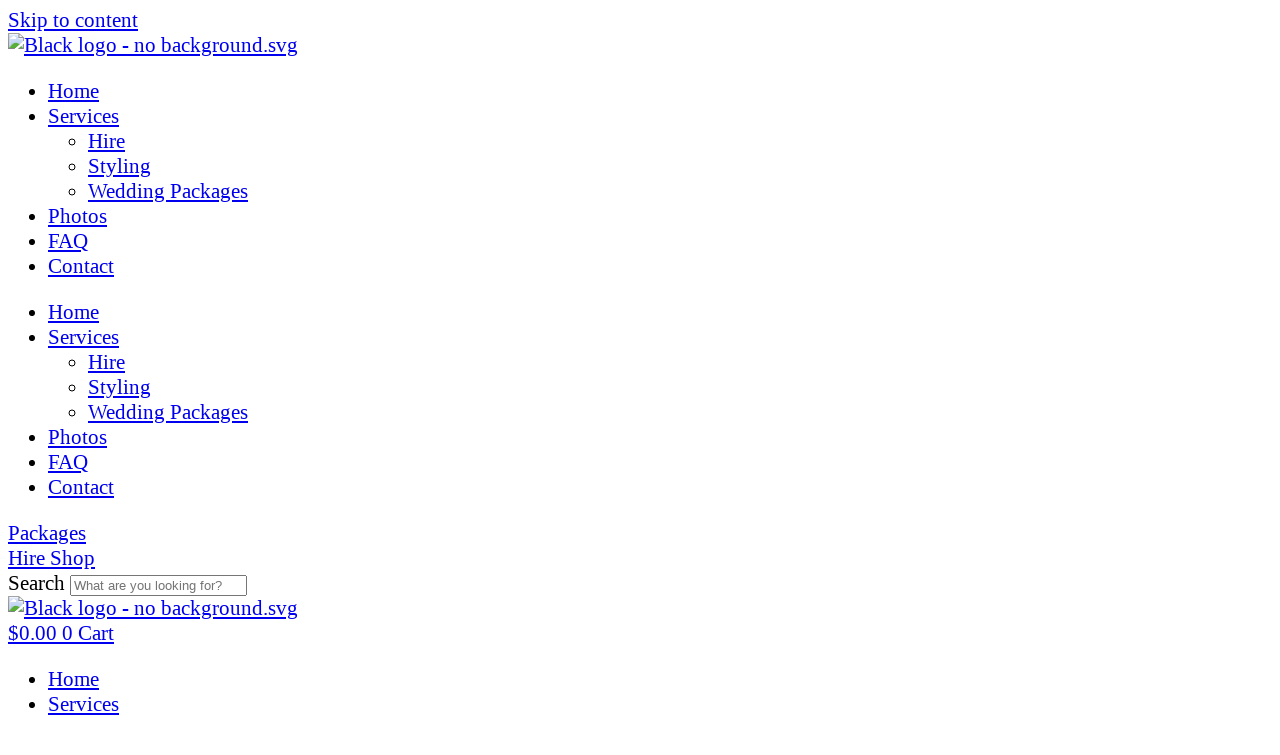

--- FILE ---
content_type: text/html; charset=UTF-8
request_url: https://vintagepeacock.com.au/product/terracotta-vase-large/
body_size: 18120
content:
<!doctype html><html lang="en-US" prefix="og: https://ogp.me/ns#"><head><script data-no-optimize="1">var litespeed_docref=sessionStorage.getItem("litespeed_docref");litespeed_docref&&(Object.defineProperty(document,"referrer",{get:function(){return litespeed_docref}}),sessionStorage.removeItem("litespeed_docref"));</script> <meta charset="UTF-8"><meta name="viewport" content="width=device-width, initial-scale=1"><link rel="profile" href="https://gmpg.org/xfn/11"><title>Terracotta Vase (Large) - Vintage Peacock -</title><meta name="description" content="Terracotta Vase (Large) $10 30-55cm H Available units 5 Category props and decor"/><meta name="robots" content="follow, index, max-snippet:-1, max-video-preview:-1, max-image-preview:large"/><link rel="canonical" href="https://vintagepeacock.com.au/product/terracotta-vase-large/" /><meta property="og:locale" content="en_US" /><meta property="og:type" content="product" /><meta property="og:title" content="Terracotta Vase (Large) - Vintage Peacock -" /><meta property="og:description" content="Terracotta Vase (Large) $10 30-55cm H Available units 5 Category props and decor" /><meta property="og:url" content="https://vintagepeacock.com.au/product/terracotta-vase-large/" /><meta property="og:site_name" content="Vintage Peacock" /><meta property="og:updated_time" content="2021-02-19T18:59:44+00:00" /><meta property="og:image" content="https://vintagepeacock.com.au/wp-content/uploads/2021/02/20210124_091817-768x1024.jpg" /><meta property="og:image:secure_url" content="https://vintagepeacock.com.au/wp-content/uploads/2021/02/20210124_091817-768x1024.jpg" /><meta property="og:image:width" content="768" /><meta property="og:image:height" content="1024" /><meta property="og:image:alt" content="Terracotta Vase (Large)" /><meta property="og:image:type" content="image/jpeg" /><meta property="product:price:amount" content="10" /><meta property="product:price:currency" content="AUD" /><meta property="product:availability" content="instock" /><meta name="twitter:card" content="summary_large_image" /><meta name="twitter:title" content="Terracotta Vase (Large) - Vintage Peacock -" /><meta name="twitter:description" content="Terracotta Vase (Large) $10 30-55cm H Available units 5 Category props and decor" /><meta name="twitter:image" content="https://vintagepeacock.com.au/wp-content/uploads/2021/02/20210124_091817-768x1024.jpg" /><meta name="twitter:label1" content="Price" /><meta name="twitter:data1" content="&#036;10.00" /><meta name="twitter:label2" content="Availability" /><meta name="twitter:data2" content="In stock" /> <script type="application/ld+json" class="rank-math-schema">{"@context":"https://schema.org","@graph":[{"@type":"Place","@id":"https://vintagepeacock.com.au/#place","address":{"@type":"PostalAddress","streetAddress":"21 Eighth St","addressLocality":"Adamstown","addressRegion":"NSW","postalCode":"2289","addressCountry":"Australia"}},{"@type":["LocalBusiness","Organization"],"@id":"https://vintagepeacock.com.au/#organization","name":"Vintage Peacock","url":"https://vintagepeacock.com.au","sameAs":["https://www.facebook.com/pg/vintagepeacockhireandevents"],"email":"vintagepeacockhire@gmail.com","address":{"@type":"PostalAddress","streetAddress":"21 Eighth St","addressLocality":"Adamstown","addressRegion":"NSW","postalCode":"2289","addressCountry":"Australia"},"logo":{"@type":"ImageObject","@id":"https://vintagepeacock.com.au/#logo","url":"https://vintagepeacock.com.au/wp-content/uploads/2019/08/Color-logo-with-background.png","contentUrl":"https://vintagepeacock.com.au/wp-content/uploads/2019/08/Color-logo-with-background.png","caption":"Vintage Peacock","inLanguage":"en-US","width":"3083","height":"3128"},"openingHours":["Monday,Tuesday,Wednesday,Thursday,Friday 09:00-17:00","Saturday,Sunday CLOSED"],"location":{"@id":"https://vintagepeacock.com.au/#place"},"image":{"@id":"https://vintagepeacock.com.au/#logo"}},{"@type":"WebSite","@id":"https://vintagepeacock.com.au/#website","url":"https://vintagepeacock.com.au","name":"Vintage Peacock","publisher":{"@id":"https://vintagepeacock.com.au/#organization"},"inLanguage":"en-US"},{"@type":"ImageObject","@id":"https://vintagepeacock.com.au/wp-content/uploads/2021/02/20210124_091817-scaled.jpg","url":"https://vintagepeacock.com.au/wp-content/uploads/2021/02/20210124_091817-scaled.jpg","width":"1920","height":"2560","inLanguage":"en-US"},{"@type":"BreadcrumbList","@id":"https://vintagepeacock.com.au/product/terracotta-vase-large/#breadcrumb","itemListElement":[{"@type":"ListItem","position":"1","item":{"@id":"https://vintagepeacock.com.au","name":"Home"}},{"@type":"ListItem","position":"2","item":{"@id":"https://vintagepeacock.com.au/product/terracotta-vase-large/","name":"Terracotta Vase (Large)"}}]},{"@type":"ItemPage","@id":"https://vintagepeacock.com.au/product/terracotta-vase-large/#webpage","url":"https://vintagepeacock.com.au/product/terracotta-vase-large/","name":"Terracotta Vase (Large) - Vintage Peacock -","datePublished":"2021-02-19T18:59:09+00:00","dateModified":"2021-02-19T18:59:44+00:00","isPartOf":{"@id":"https://vintagepeacock.com.au/#website"},"primaryImageOfPage":{"@id":"https://vintagepeacock.com.au/wp-content/uploads/2021/02/20210124_091817-scaled.jpg"},"inLanguage":"en-US","breadcrumb":{"@id":"https://vintagepeacock.com.au/product/terracotta-vase-large/#breadcrumb"}},{"@type":"Product","name":"Terracotta Vase (Large) - Vintage Peacock - ","description":"Terracotta Vase (Large) $10 30-55cm H Available units 5 Category props and decor","category":"D\u00e9cor &amp; Props","mainEntityOfPage":{"@id":"https://vintagepeacock.com.au/product/terracotta-vase-large/#webpage"},"image":[{"@type":"ImageObject","url":"https://vintagepeacock.com.au/wp-content/uploads/2021/02/20210124_091817-scaled.jpg","height":"2560","width":"1920"}],"offers":{"@type":"Offer","price":"10.00","priceCurrency":"AUD","priceValidUntil":"2027-12-31","availability":"http://schema.org/InStock","itemCondition":"NewCondition","url":"https://vintagepeacock.com.au/product/terracotta-vase-large/","seller":{"@type":"Organization","@id":"https://vintagepeacock.com.au/","name":"Vintage Peacock","url":"https://vintagepeacock.com.au","logo":"https://vintagepeacock.com.au/wp-content/uploads/2019/08/Color-logo-with-background.png"},"priceSpecification":{"price":"10","priceCurrency":"AUD","valueAddedTaxIncluded":"false"}},"@id":"https://vintagepeacock.com.au/product/terracotta-vase-large/#richSnippet"}]}</script> <link rel='dns-prefetch' href='//www.googletagmanager.com' /><link rel="alternate" type="application/rss+xml" title="Vintage Peacock &raquo; Feed" href="https://vintagepeacock.com.au/feed/" /><link rel="alternate" type="application/rss+xml" title="Vintage Peacock &raquo; Comments Feed" href="https://vintagepeacock.com.au/comments/feed/" /><link rel="alternate" title="oEmbed (JSON)" type="application/json+oembed" href="https://vintagepeacock.com.au/wp-json/oembed/1.0/embed?url=https%3A%2F%2Fvintagepeacock.com.au%2Fproduct%2Fterracotta-vase-large%2F" /><link rel="alternate" title="oEmbed (XML)" type="text/xml+oembed" href="https://vintagepeacock.com.au/wp-json/oembed/1.0/embed?url=https%3A%2F%2Fvintagepeacock.com.au%2Fproduct%2Fterracotta-vase-large%2F&#038;format=xml" /><style id='wp-img-auto-sizes-contain-inline-css'>img:is([sizes=auto i],[sizes^="auto," i]){contain-intrinsic-size:3000px 1500px}
/*# sourceURL=wp-img-auto-sizes-contain-inline-css */</style><link data-optimized="2" rel="stylesheet" href="https://vintagepeacock.com.au/wp-content/litespeed/css/72197d8e5d13a6c68483b6f5ba5be1f5.css?ver=9cd9d" /><style id='woocommerce-inline-inline-css'>.woocommerce form .form-row .required { visibility: visible; }
/*# sourceURL=woocommerce-inline-inline-css */</style> <script type="litespeed/javascript" data-src="https://vintagepeacock.com.au/wp-includes/js/jquery/jquery.min.js" id="jquery-core-js"></script> <script id="wc-add-to-cart-js-extra" type="litespeed/javascript">var wc_add_to_cart_params={"ajax_url":"/wp-admin/admin-ajax.php","wc_ajax_url":"/?wc-ajax=%%endpoint%%","i18n_view_cart":"View cart","cart_url":"https://vintagepeacock.com.au/cart/","is_cart":"","cart_redirect_after_add":"no"}</script> <script id="wc-single-product-js-extra" type="litespeed/javascript">var wc_single_product_params={"i18n_required_rating_text":"Please select a rating","i18n_rating_options":["1 of 5 stars","2 of 5 stars","3 of 5 stars","4 of 5 stars","5 of 5 stars"],"i18n_product_gallery_trigger_text":"View full-screen image gallery","review_rating_required":"yes","flexslider":{"rtl":!1,"animation":"slide","smoothHeight":!0,"directionNav":!1,"controlNav":"thumbnails","slideshow":!1,"animationSpeed":500,"animationLoop":!1,"allowOneSlide":!1},"zoom_enabled":"1","zoom_options":[],"photoswipe_enabled":"1","photoswipe_options":{"shareEl":!1,"closeOnScroll":!1,"history":!1,"hideAnimationDuration":0,"showAnimationDuration":0},"flexslider_enabled":"1"}</script> <script id="woocommerce-js-extra" type="litespeed/javascript">var woocommerce_params={"ajax_url":"/wp-admin/admin-ajax.php","wc_ajax_url":"/?wc-ajax=%%endpoint%%","i18n_password_show":"Show password","i18n_password_hide":"Hide password"}</script> 
 <script type="litespeed/javascript" data-src="https://www.googletagmanager.com/gtag/js?id=GT-PJ7HLT6W" id="google_gtagjs-js"></script> <script id="google_gtagjs-js-after" type="litespeed/javascript">window.dataLayer=window.dataLayer||[];function gtag(){dataLayer.push(arguments)}
gtag("set","linker",{"domains":["vintagepeacock.com.au"]});gtag("js",new Date());gtag("set","developer_id.dZTNiMT",!0);gtag("config","GT-PJ7HLT6W")</script> <link rel="https://api.w.org/" href="https://vintagepeacock.com.au/wp-json/" /><link rel="alternate" title="JSON" type="application/json" href="https://vintagepeacock.com.au/wp-json/wp/v2/product/7676" /><link rel="EditURI" type="application/rsd+xml" title="RSD" href="https://vintagepeacock.com.au/xmlrpc.php?rsd" /><link rel='shortlink' href='https://vintagepeacock.com.au/?p=7676' /><meta name="generator" content="Site Kit by Google 1.171.0" /><meta name="p:domain_verify" content="f3e37225bea020ed9c7089f574ed4ec8"/><meta name="description" content="Terracotta Vase (Large)
$10
30-55cm H
Available units 5
Category props and decor">
<noscript><style>.woocommerce-product-gallery{ opacity: 1 !important; }</style></noscript><meta name="generator" content="Elementor 3.34.1; features: additional_custom_breakpoints; settings: css_print_method-external, google_font-enabled, font_display-auto"><style>.e-con.e-parent:nth-of-type(n+4):not(.e-lazyloaded):not(.e-no-lazyload),
				.e-con.e-parent:nth-of-type(n+4):not(.e-lazyloaded):not(.e-no-lazyload) * {
					background-image: none !important;
				}
				@media screen and (max-height: 1024px) {
					.e-con.e-parent:nth-of-type(n+3):not(.e-lazyloaded):not(.e-no-lazyload),
					.e-con.e-parent:nth-of-type(n+3):not(.e-lazyloaded):not(.e-no-lazyload) * {
						background-image: none !important;
					}
				}
				@media screen and (max-height: 640px) {
					.e-con.e-parent:nth-of-type(n+2):not(.e-lazyloaded):not(.e-no-lazyload),
					.e-con.e-parent:nth-of-type(n+2):not(.e-lazyloaded):not(.e-no-lazyload) * {
						background-image: none !important;
					}
				}</style><link rel="icon" href="https://vintagepeacock.com.au/wp-content/uploads/2019/08/cropped-Color-logo-with-background-32x32.png" sizes="32x32" /><link rel="icon" href="https://vintagepeacock.com.au/wp-content/uploads/2019/08/cropped-Color-logo-with-background-192x192.png" sizes="192x192" /><link rel="apple-touch-icon" href="https://vintagepeacock.com.au/wp-content/uploads/2019/08/cropped-Color-logo-with-background-180x180.png" /><meta name="msapplication-TileImage" content="https://vintagepeacock.com.au/wp-content/uploads/2019/08/cropped-Color-logo-with-background-270x270.png" /><style id="wp-custom-css">Body {font-size:21px;}
P {font-size:21px;}</style></head><body class="wp-singular product-template-default single single-product postid-7676 wp-custom-logo wp-embed-responsive wp-theme-hello-elementor theme-hello-elementor woocommerce woocommerce-page woocommerce-no-js hello-elementor-default elementor-default elementor-template-full-width elementor-kit-5450 elementor-page-560"><a class="skip-link screen-reader-text" href="#content">Skip to content</a><header data-elementor-type="header" data-elementor-id="31" class="elementor elementor-31 elementor-location-header" data-elementor-post-type="elementor_library"><header class="elementor-section elementor-top-section elementor-element elementor-element-6094b028 elementor-section-content-middle elementor-hidden-tablet elementor-hidden-phone elementor-section-boxed elementor-section-height-default elementor-section-height-default" data-id="6094b028" data-element_type="section" data-settings="{&quot;background_background&quot;:&quot;classic&quot;}"><div class="elementor-container elementor-column-gap-no"><div class="elementor-column elementor-col-20 elementor-top-column elementor-element elementor-element-5e0bfac0" data-id="5e0bfac0" data-element_type="column"><div class="elementor-widget-wrap elementor-element-populated"><div class="elementor-element elementor-element-11cc14b6 elementor-widget elementor-widget-theme-site-logo elementor-widget-image" data-id="11cc14b6" data-element_type="widget" data-widget_type="theme-site-logo.default"><div class="elementor-widget-container">
<a href="https://vintagepeacock.com.au">
<img data-lazyloaded="1" src="[data-uri]" width="1" height="1" data-src="https://vintagepeacock.com.au/wp-content/uploads/2019/08/Black-logo-no-background.svg" class="attachment-medium size-medium wp-image-534" alt="Black logo - no background.svg" />				</a></div></div></div></div><div class="elementor-column elementor-col-20 elementor-top-column elementor-element elementor-element-ae34de2" data-id="ae34de2" data-element_type="column"><div class="elementor-widget-wrap elementor-element-populated"><div class="elementor-element elementor-element-72fb11a elementor-nav-menu__align-end elementor-nav-menu--stretch elementor-nav-menu--dropdown-tablet elementor-nav-menu__text-align-aside elementor-nav-menu--toggle elementor-nav-menu--burger elementor-widget elementor-widget-nav-menu" data-id="72fb11a" data-element_type="widget" data-settings="{&quot;full_width&quot;:&quot;stretch&quot;,&quot;layout&quot;:&quot;horizontal&quot;,&quot;submenu_icon&quot;:{&quot;value&quot;:&quot;&lt;i class=\&quot;fas fa-caret-down\&quot; aria-hidden=\&quot;true\&quot;&gt;&lt;\/i&gt;&quot;,&quot;library&quot;:&quot;fa-solid&quot;},&quot;toggle&quot;:&quot;burger&quot;}" data-widget_type="nav-menu.default"><div class="elementor-widget-container"><nav aria-label="Menu" class="elementor-nav-menu--main elementor-nav-menu__container elementor-nav-menu--layout-horizontal e--pointer-none"><ul id="menu-1-72fb11a" class="elementor-nav-menu"><li class="menu-item menu-item-type-post_type menu-item-object-page menu-item-home menu-item-3994"><a href="https://vintagepeacock.com.au/" class="elementor-item">Home</a></li><li class="menu-item menu-item-type-post_type menu-item-object-page menu-item-has-children menu-item-3991"><a href="https://vintagepeacock.com.au/services-wedding-decorators-newcastle-hunter-valley/" class="elementor-item">Services</a><ul class="sub-menu elementor-nav-menu--dropdown"><li class="menu-item menu-item-type-post_type menu-item-object-page current_page_parent menu-item-558"><a href="https://vintagepeacock.com.au/services-wedding-decorators-newcastle-hunter-valley/wedding-hire/" class="elementor-sub-item">Hire</a></li><li class="menu-item menu-item-type-post_type menu-item-object-page menu-item-1427"><a href="https://vintagepeacock.com.au/services-wedding-decorators-newcastle-hunter-valley/wedding-stylist-hunter-valley-newcastle/" class="elementor-sub-item">Styling</a></li><li class="menu-item menu-item-type-post_type menu-item-object-page menu-item-677"><a href="https://vintagepeacock.com.au/services-wedding-decorators-newcastle-hunter-valley/wedding-packages/" class="elementor-sub-item">Wedding Packages</a></li></ul></li><li class="menu-item menu-item-type-post_type menu-item-object-page menu-item-4046"><a href="https://vintagepeacock.com.au/photos/" class="elementor-item">Photos</a></li><li class="menu-item menu-item-type-post_type menu-item-object-page menu-item-3987"><a href="https://vintagepeacock.com.au/faq-wedding-supplies-newcastle/" class="elementor-item">FAQ</a></li><li class="menu-item menu-item-type-post_type menu-item-object-page menu-item-3993"><a href="https://vintagepeacock.com.au/contact-hunter-valley-event-hire/" class="elementor-item">Contact</a></li></ul></nav><div class="elementor-menu-toggle" role="button" tabindex="0" aria-label="Menu Toggle" aria-expanded="false">
<i aria-hidden="true" role="presentation" class="elementor-menu-toggle__icon--open eicon-menu-bar"></i><i aria-hidden="true" role="presentation" class="elementor-menu-toggle__icon--close eicon-close"></i></div><nav class="elementor-nav-menu--dropdown elementor-nav-menu__container" aria-hidden="true"><ul id="menu-2-72fb11a" class="elementor-nav-menu"><li class="menu-item menu-item-type-post_type menu-item-object-page menu-item-home menu-item-3994"><a href="https://vintagepeacock.com.au/" class="elementor-item" tabindex="-1">Home</a></li><li class="menu-item menu-item-type-post_type menu-item-object-page menu-item-has-children menu-item-3991"><a href="https://vintagepeacock.com.au/services-wedding-decorators-newcastle-hunter-valley/" class="elementor-item" tabindex="-1">Services</a><ul class="sub-menu elementor-nav-menu--dropdown"><li class="menu-item menu-item-type-post_type menu-item-object-page current_page_parent menu-item-558"><a href="https://vintagepeacock.com.au/services-wedding-decorators-newcastle-hunter-valley/wedding-hire/" class="elementor-sub-item" tabindex="-1">Hire</a></li><li class="menu-item menu-item-type-post_type menu-item-object-page menu-item-1427"><a href="https://vintagepeacock.com.au/services-wedding-decorators-newcastle-hunter-valley/wedding-stylist-hunter-valley-newcastle/" class="elementor-sub-item" tabindex="-1">Styling</a></li><li class="menu-item menu-item-type-post_type menu-item-object-page menu-item-677"><a href="https://vintagepeacock.com.au/services-wedding-decorators-newcastle-hunter-valley/wedding-packages/" class="elementor-sub-item" tabindex="-1">Wedding Packages</a></li></ul></li><li class="menu-item menu-item-type-post_type menu-item-object-page menu-item-4046"><a href="https://vintagepeacock.com.au/photos/" class="elementor-item" tabindex="-1">Photos</a></li><li class="menu-item menu-item-type-post_type menu-item-object-page menu-item-3987"><a href="https://vintagepeacock.com.au/faq-wedding-supplies-newcastle/" class="elementor-item" tabindex="-1">FAQ</a></li><li class="menu-item menu-item-type-post_type menu-item-object-page menu-item-3993"><a href="https://vintagepeacock.com.au/contact-hunter-valley-event-hire/" class="elementor-item" tabindex="-1">Contact</a></li></ul></nav></div></div></div></div><div class="elementor-column elementor-col-20 elementor-top-column elementor-element elementor-element-4f35f31" data-id="4f35f31" data-element_type="column"><div class="elementor-widget-wrap elementor-element-populated"><div class="elementor-element elementor-element-30688dc elementor-align-right elementor-widget elementor-widget-button" data-id="30688dc" data-element_type="widget" data-widget_type="button.default"><div class="elementor-widget-container"><div class="elementor-button-wrapper">
<a class="elementor-button elementor-button-link elementor-size-sm elementor-animation-grow" href="https://vintagepeacock.com.au/wedding-packages">
<span class="elementor-button-content-wrapper">
<span class="elementor-button-icon">
<i aria-hidden="true" class="fas fa-gift"></i>			</span>
<span class="elementor-button-text">Packages</span>
</span>
</a></div></div></div></div></div><div class="elementor-column elementor-col-20 elementor-top-column elementor-element elementor-element-42d0994" data-id="42d0994" data-element_type="column"><div class="elementor-widget-wrap elementor-element-populated"><div class="elementor-element elementor-element-a2470c7 elementor-align-right elementor-widget elementor-widget-global elementor-global-179 elementor-widget-button" data-id="a2470c7" data-element_type="widget" data-widget_type="button.default"><div class="elementor-widget-container"><div class="elementor-button-wrapper">
<a class="elementor-button elementor-button-link elementor-size-sm elementor-animation-grow" href="https://vintagepeacock.com.au/wedding-hire">
<span class="elementor-button-content-wrapper">
<span class="elementor-button-icon">
<i aria-hidden="true" class="fas fa-shopping-cart"></i>			</span>
<span class="elementor-button-text">Hire Shop</span>
</span>
</a></div></div></div></div></div><div class="elementor-column elementor-col-20 elementor-top-column elementor-element elementor-element-a1053a9" data-id="a1053a9" data-element_type="column"><div class="elementor-widget-wrap elementor-element-populated"><div class="elementor-element elementor-element-f723870 elementor-search-form--skin-full_screen elementor-widget elementor-widget-search-form" data-id="f723870" data-element_type="widget" data-settings="{&quot;skin&quot;:&quot;full_screen&quot;}" data-widget_type="search-form.default"><div class="elementor-widget-container">
<search role="search"><form class="elementor-search-form" action="https://vintagepeacock.com.au" method="get"><div class="elementor-search-form__toggle" role="button" tabindex="0" aria-label="Search">
<i aria-hidden="true" class="fas fa-search"></i></div><div class="elementor-search-form__container">
<label class="elementor-screen-only" for="elementor-search-form-f723870">Search</label>
<input id="elementor-search-form-f723870" placeholder="What are you looking for?" class="elementor-search-form__input" type="search" name="s" value=""><div class="dialog-lightbox-close-button dialog-close-button" role="button" tabindex="0" aria-label="Close this search box.">
<i aria-hidden="true" class="eicon-close"></i></div></div></form>
</search></div></div></div></div></div></header><section class="elementor-section elementor-top-section elementor-element elementor-element-a898fad elementor-hidden-desktop elementor-section-boxed elementor-section-height-default elementor-section-height-default" data-id="a898fad" data-element_type="section" data-settings="{&quot;background_background&quot;:&quot;classic&quot;}"><div class="elementor-container elementor-column-gap-default"><div class="elementor-column elementor-col-33 elementor-top-column elementor-element elementor-element-0a8134e" data-id="0a8134e" data-element_type="column"><div class="elementor-widget-wrap elementor-element-populated"><div class="elementor-element elementor-element-6a0525b elementor-widget elementor-widget-theme-site-logo elementor-widget-image" data-id="6a0525b" data-element_type="widget" data-widget_type="theme-site-logo.default"><div class="elementor-widget-container">
<a href="https://vintagepeacock.com.au">
<img data-lazyloaded="1" src="[data-uri]" width="1" height="1" data-src="https://vintagepeacock.com.au/wp-content/uploads/2019/08/Black-logo-no-background.svg" class="attachment-medium size-medium wp-image-534" alt="Black logo - no background.svg" />				</a></div></div></div></div><div class="elementor-column elementor-col-33 elementor-top-column elementor-element elementor-element-128e1ee" data-id="128e1ee" data-element_type="column"><div class="elementor-widget-wrap elementor-element-populated"><div class="elementor-element elementor-element-56d687e toggle-icon--cart-medium elementor-menu-cart--items-indicator-bubble elementor-menu-cart--cart-type-side-cart elementor-menu-cart--show-remove-button-yes elementor-widget elementor-widget-woocommerce-menu-cart" data-id="56d687e" data-element_type="widget" data-settings="{&quot;cart_type&quot;:&quot;side-cart&quot;,&quot;open_cart&quot;:&quot;click&quot;,&quot;automatically_open_cart&quot;:&quot;no&quot;}" data-widget_type="woocommerce-menu-cart.default"><div class="elementor-widget-container"><div class="elementor-menu-cart__wrapper"><div class="elementor-menu-cart__toggle_wrapper"><div class="elementor-menu-cart__container elementor-lightbox" aria-hidden="true"><div class="elementor-menu-cart__main" aria-hidden="true"><div class="elementor-menu-cart__close-button"></div><div class="widget_shopping_cart_content"></div></div></div><div class="elementor-menu-cart__toggle elementor-button-wrapper">
<a id="elementor-menu-cart__toggle_button" href="#" class="elementor-menu-cart__toggle_button elementor-button elementor-size-sm" aria-expanded="false">
<span class="elementor-button-text"><span class="woocommerce-Price-amount amount"><bdi><span class="woocommerce-Price-currencySymbol">&#36;</span>0.00</bdi></span></span>
<span class="elementor-button-icon">
<span class="elementor-button-icon-qty" data-counter="0">0</span>
<i class="eicon-cart-medium"></i>					<span class="elementor-screen-only">Cart</span>
</span>
</a></div></div></div></div></div></div></div><div class="elementor-column elementor-col-33 elementor-top-column elementor-element elementor-element-366adcc" data-id="366adcc" data-element_type="column"><div class="elementor-widget-wrap elementor-element-populated"><div class="elementor-element elementor-element-dd0dba8 elementor-nav-menu__align-center elementor-nav-menu--stretch elementor-nav-menu--dropdown-tablet elementor-nav-menu__text-align-aside elementor-nav-menu--toggle elementor-nav-menu--burger elementor-widget elementor-widget-nav-menu" data-id="dd0dba8" data-element_type="widget" data-settings="{&quot;full_width&quot;:&quot;stretch&quot;,&quot;layout&quot;:&quot;horizontal&quot;,&quot;submenu_icon&quot;:{&quot;value&quot;:&quot;&lt;i class=\&quot;fas fa-caret-down\&quot; aria-hidden=\&quot;true\&quot;&gt;&lt;\/i&gt;&quot;,&quot;library&quot;:&quot;fa-solid&quot;},&quot;toggle&quot;:&quot;burger&quot;}" data-widget_type="nav-menu.default"><div class="elementor-widget-container"><nav aria-label="Menu" class="elementor-nav-menu--main elementor-nav-menu__container elementor-nav-menu--layout-horizontal e--pointer-none"><ul id="menu-1-dd0dba8" class="elementor-nav-menu"><li class="menu-item menu-item-type-post_type menu-item-object-page menu-item-home menu-item-3994"><a href="https://vintagepeacock.com.au/" class="elementor-item">Home</a></li><li class="menu-item menu-item-type-post_type menu-item-object-page menu-item-has-children menu-item-3991"><a href="https://vintagepeacock.com.au/services-wedding-decorators-newcastle-hunter-valley/" class="elementor-item">Services</a><ul class="sub-menu elementor-nav-menu--dropdown"><li class="menu-item menu-item-type-post_type menu-item-object-page current_page_parent menu-item-558"><a href="https://vintagepeacock.com.au/services-wedding-decorators-newcastle-hunter-valley/wedding-hire/" class="elementor-sub-item">Hire</a></li><li class="menu-item menu-item-type-post_type menu-item-object-page menu-item-1427"><a href="https://vintagepeacock.com.au/services-wedding-decorators-newcastle-hunter-valley/wedding-stylist-hunter-valley-newcastle/" class="elementor-sub-item">Styling</a></li><li class="menu-item menu-item-type-post_type menu-item-object-page menu-item-677"><a href="https://vintagepeacock.com.au/services-wedding-decorators-newcastle-hunter-valley/wedding-packages/" class="elementor-sub-item">Wedding Packages</a></li></ul></li><li class="menu-item menu-item-type-post_type menu-item-object-page menu-item-4046"><a href="https://vintagepeacock.com.au/photos/" class="elementor-item">Photos</a></li><li class="menu-item menu-item-type-post_type menu-item-object-page menu-item-3987"><a href="https://vintagepeacock.com.au/faq-wedding-supplies-newcastle/" class="elementor-item">FAQ</a></li><li class="menu-item menu-item-type-post_type menu-item-object-page menu-item-3993"><a href="https://vintagepeacock.com.au/contact-hunter-valley-event-hire/" class="elementor-item">Contact</a></li></ul></nav><div class="elementor-menu-toggle" role="button" tabindex="0" aria-label="Menu Toggle" aria-expanded="false">
<i aria-hidden="true" role="presentation" class="elementor-menu-toggle__icon--open eicon-menu-bar"></i><i aria-hidden="true" role="presentation" class="elementor-menu-toggle__icon--close eicon-close"></i></div><nav class="elementor-nav-menu--dropdown elementor-nav-menu__container" aria-hidden="true"><ul id="menu-2-dd0dba8" class="elementor-nav-menu"><li class="menu-item menu-item-type-post_type menu-item-object-page menu-item-home menu-item-3994"><a href="https://vintagepeacock.com.au/" class="elementor-item" tabindex="-1">Home</a></li><li class="menu-item menu-item-type-post_type menu-item-object-page menu-item-has-children menu-item-3991"><a href="https://vintagepeacock.com.au/services-wedding-decorators-newcastle-hunter-valley/" class="elementor-item" tabindex="-1">Services</a><ul class="sub-menu elementor-nav-menu--dropdown"><li class="menu-item menu-item-type-post_type menu-item-object-page current_page_parent menu-item-558"><a href="https://vintagepeacock.com.au/services-wedding-decorators-newcastle-hunter-valley/wedding-hire/" class="elementor-sub-item" tabindex="-1">Hire</a></li><li class="menu-item menu-item-type-post_type menu-item-object-page menu-item-1427"><a href="https://vintagepeacock.com.au/services-wedding-decorators-newcastle-hunter-valley/wedding-stylist-hunter-valley-newcastle/" class="elementor-sub-item" tabindex="-1">Styling</a></li><li class="menu-item menu-item-type-post_type menu-item-object-page menu-item-677"><a href="https://vintagepeacock.com.au/services-wedding-decorators-newcastle-hunter-valley/wedding-packages/" class="elementor-sub-item" tabindex="-1">Wedding Packages</a></li></ul></li><li class="menu-item menu-item-type-post_type menu-item-object-page menu-item-4046"><a href="https://vintagepeacock.com.au/photos/" class="elementor-item" tabindex="-1">Photos</a></li><li class="menu-item menu-item-type-post_type menu-item-object-page menu-item-3987"><a href="https://vintagepeacock.com.au/faq-wedding-supplies-newcastle/" class="elementor-item" tabindex="-1">FAQ</a></li><li class="menu-item menu-item-type-post_type menu-item-object-page menu-item-3993"><a href="https://vintagepeacock.com.au/contact-hunter-valley-event-hire/" class="elementor-item" tabindex="-1">Contact</a></li></ul></nav></div></div></div></div></div></section></header><div class="woocommerce-notices-wrapper"></div><div data-elementor-type="product" data-elementor-id="560" class="elementor elementor-560 elementor-location-single post-7676 product type-product status-publish has-post-thumbnail product_cat-decor-props first instock taxable shipping-taxable purchasable product-type-simple product" data-elementor-post-type="elementor_library"><section class="elementor-section elementor-top-section elementor-element elementor-element-5691edea elementor-section-boxed elementor-section-height-default elementor-section-height-default" data-id="5691edea" data-element_type="section"><div class="elementor-container elementor-column-gap-wide"><div class="elementor-column elementor-col-50 elementor-top-column elementor-element elementor-element-79c579c6" data-id="79c579c6" data-element_type="column" data-settings="{&quot;background_background&quot;:&quot;classic&quot;}"><div class="elementor-widget-wrap elementor-element-populated"><div class="elementor-element elementor-element-59f53c yes elementor-widget elementor-widget-woocommerce-product-images" data-id="59f53c" data-element_type="widget" data-widget_type="woocommerce-product-images.default"><div class="elementor-widget-container"><div class="woocommerce-product-gallery woocommerce-product-gallery--with-images woocommerce-product-gallery--columns-4 images" data-columns="4" style="opacity: 0; transition: opacity .25s ease-in-out;"><div class="woocommerce-product-gallery__wrapper"><div data-thumb="https://vintagepeacock.com.au/wp-content/uploads/2021/02/20210124_091817-100x100.jpg" data-thumb-alt="Terracotta Vase (Large)" data-thumb-srcset="https://vintagepeacock.com.au/wp-content/uploads/2021/02/20210124_091817-100x100.jpg 100w, https://vintagepeacock.com.au/wp-content/uploads/2021/02/20210124_091817-150x150.jpg 150w, https://vintagepeacock.com.au/wp-content/uploads/2021/02/20210124_091817-300x300.jpg 300w"  data-thumb-sizes="(max-width: 100px) 100vw, 100px" class="woocommerce-product-gallery__image"><a href="https://vintagepeacock.com.au/wp-content/uploads/2021/02/20210124_091817-scaled.jpg"><img fetchpriority="high" width="600" height="800" src="https://vintagepeacock.com.au/wp-content/uploads/2021/02/20210124_091817-600x800.jpg" class="wp-post-image" alt="Terracotta Vase (Large)" data-caption="" data-src="https://vintagepeacock.com.au/wp-content/uploads/2021/02/20210124_091817-scaled.jpg" data-large_image="https://vintagepeacock.com.au/wp-content/uploads/2021/02/20210124_091817-scaled.jpg" data-large_image_width="1920" data-large_image_height="2560" decoding="async" srcset="https://vintagepeacock.com.au/wp-content/uploads/2021/02/20210124_091817-600x800.jpg 600w, https://vintagepeacock.com.au/wp-content/uploads/2021/02/20210124_091817-225x300.jpg 225w, https://vintagepeacock.com.au/wp-content/uploads/2021/02/20210124_091817-768x1024.jpg 768w, https://vintagepeacock.com.au/wp-content/uploads/2021/02/20210124_091817-1152x1536.jpg 1152w, https://vintagepeacock.com.au/wp-content/uploads/2021/02/20210124_091817-1536x2048.jpg 1536w, https://vintagepeacock.com.au/wp-content/uploads/2021/02/20210124_091817-scaled.jpg 1920w" sizes="(max-width: 600px) 100vw, 600px" title="Terracotta Vase (Large) 1"></a></div></div></div></div></div></div></div><div class="elementor-column elementor-col-50 elementor-top-column elementor-element elementor-element-1615b71e" data-id="1615b71e" data-element_type="column"><div class="elementor-widget-wrap elementor-element-populated"><div class="elementor-element elementor-element-7bb6140c elementor-widget elementor-widget-woocommerce-breadcrumb" data-id="7bb6140c" data-element_type="widget" data-widget_type="woocommerce-breadcrumb.default"><div class="elementor-widget-container"><nav class="woocommerce-breadcrumb" aria-label="Breadcrumb"><a href="https://vintagepeacock.com.au">Home</a>&nbsp;&#47;&nbsp;<a href="https://vintagepeacock.com.au/product-category/decor-props/">Décor &amp; Props</a>&nbsp;&#47;&nbsp;Terracotta Vase (Large)</nav></div></div><div class="elementor-element elementor-element-109dc0b8 elementor-widget elementor-widget-woocommerce-product-title elementor-page-title elementor-widget-heading" data-id="109dc0b8" data-element_type="widget" data-widget_type="woocommerce-product-title.default"><div class="elementor-widget-container"><h1 class="product_title entry-title elementor-heading-title elementor-size-default">Terracotta Vase (Large)</h1></div></div><div class="elementor-element elementor-element-4b65236d elementor-widget elementor-widget-woocommerce-product-short-description" data-id="4b65236d" data-element_type="widget" data-widget_type="woocommerce-product-short-description.default"><div class="elementor-widget-container"><div class="woocommerce-product-details__short-description"><p>Terracotta Vase (Large)<br />
$10<br />
30-55cm H<br />
Available units 5<br />
Category props and decor</p></div></div></div><div class="elementor-element elementor-element-7ccff9ac elementor-product-price-block-yes elementor-widget elementor-widget-woocommerce-product-price" data-id="7ccff9ac" data-element_type="widget" data-widget_type="woocommerce-product-price.default"><div class="elementor-widget-container"><p class="price"><span class="woocommerce-Price-amount amount"><bdi><span class="woocommerce-Price-currencySymbol">&#36;</span>10.00</bdi></span></p></div></div><div class="elementor-element elementor-element-aacb4a5 e-add-to-cart--show-quantity-yes elementor-widget elementor-widget-woocommerce-product-add-to-cart" data-id="aacb4a5" data-element_type="widget" data-widget_type="woocommerce-product-add-to-cart.default"><div class="elementor-widget-container"><div class="elementor-add-to-cart elementor-product-simple"><form class="cart" action="https://vintagepeacock.com.au/product/terracotta-vase-large/" method="post" enctype='multipart/form-data'><div class="quantity">
<label class="screen-reader-text" for="quantity_6978800d08430">Terracotta Vase (Large) quantity</label>
<input
type="number"
id="quantity_6978800d08430"
class="input-text qty text"
name="quantity"
value="1"
aria-label="Product quantity"
min="1"
step="1"
placeholder=""
inputmode="numeric"
autocomplete="off"
/></div><button type="submit" name="add-to-cart" value="7676" class="single_add_to_cart_button button alt">Add to cart</button></form></div></div></div></div></div></div></section><section class="elementor-section elementor-top-section elementor-element elementor-element-78850a06 elementor-reverse-mobile elementor-section-boxed elementor-section-height-default elementor-section-height-default" data-id="78850a06" data-element_type="section"><div class="elementor-container elementor-column-gap-wide"><div class="elementor-column elementor-col-100 elementor-top-column elementor-element elementor-element-7011bcf0" data-id="7011bcf0" data-element_type="column"><div class="elementor-widget-wrap elementor-element-populated"><div class="elementor-element elementor-element-49113db6 elementor-grid-3 elementor-product-loop-item--align-left elementor-grid-tablet-3 elementor-grid-mobile-2 elementor-products-grid elementor-wc-products show-heading-yes elementor-widget elementor-widget-woocommerce-product-related" data-id="49113db6" data-element_type="widget" data-widget_type="woocommerce-product-related.default"><div class="elementor-widget-container"><section class="related products"><h2>Related products</h2><ul class="products elementor-grid columns-4"><li class="product type-product post-1873 status-publish first instock product_cat-decor-props has-post-thumbnail taxable shipping-taxable purchasable product-type-simple">
<a href="https://vintagepeacock.com.au/product/s-brass-vessel/" class="woocommerce-LoopProduct-link woocommerce-loop-product__link"><img data-lazyloaded="1" src="[data-uri]" width="300" height="300" data-src="https://vintagepeacock.com.au/wp-content/uploads/2019/09/IMG_20201010_102648_800-300x300.jpg" class="attachment-woocommerce_thumbnail size-woocommerce_thumbnail" alt="Brass vessel (Small)" decoding="async" data-srcset="https://vintagepeacock.com.au/wp-content/uploads/2019/09/IMG_20201010_102648_800-300x300.jpg 300w, https://vintagepeacock.com.au/wp-content/uploads/2019/09/IMG_20201010_102648_800-150x150.jpg 150w, https://vintagepeacock.com.au/wp-content/uploads/2019/09/IMG_20201010_102648_800-100x100.jpg 100w" data-sizes="(max-width: 300px) 100vw, 300px" /><h2 class="woocommerce-loop-product__title">Brass vessel (Small)</h2>
<span class="price"><span class="woocommerce-Price-amount amount"><bdi><span class="woocommerce-Price-currencySymbol">&#36;</span>5.00</bdi></span></span>
</a><a href="/product/terracotta-vase-large/?add-to-cart=1873" aria-describedby="woocommerce_loop_add_to_cart_link_describedby_1873" data-quantity="1" class="button product_type_simple add_to_cart_button ajax_add_to_cart" data-product_id="1873" data-product_sku="" aria-label="Add to cart: &ldquo;Brass vessel (Small)&rdquo;" rel="nofollow" data-success_message="&ldquo;Brass vessel (Small)&rdquo; has been added to your cart" role="button">Add to cart</a>	<span id="woocommerce_loop_add_to_cart_link_describedby_1873" class="screen-reader-text">
</span></li><li class="product type-product post-1863 status-publish instock product_cat-decor-props has-post-thumbnail taxable shipping-taxable purchasable product-type-simple">
<a href="https://vintagepeacock.com.au/product/s-candlestick/" class="woocommerce-LoopProduct-link woocommerce-loop-product__link"><img data-lazyloaded="1" src="[data-uri]" loading="lazy" width="300" height="300" data-src="https://vintagepeacock.com.au/wp-content/uploads/2019/09/wearewild-34-300x300.jpg" class="attachment-woocommerce_thumbnail size-woocommerce_thumbnail" alt="Candlestick (Small)" decoding="async" data-srcset="https://vintagepeacock.com.au/wp-content/uploads/2019/09/wearewild-34-300x300.jpg 300w, https://vintagepeacock.com.au/wp-content/uploads/2019/09/wearewild-34-150x150.jpg 150w, https://vintagepeacock.com.au/wp-content/uploads/2019/09/wearewild-34-100x100.jpg 100w" data-sizes="(max-width: 300px) 100vw, 300px" /><h2 class="woocommerce-loop-product__title">Candlestick (Small)</h2>
<span class="price"><span class="woocommerce-Price-amount amount"><bdi><span class="woocommerce-Price-currencySymbol">&#36;</span>3.00</bdi></span></span>
</a><a href="/product/terracotta-vase-large/?add-to-cart=1863" aria-describedby="woocommerce_loop_add_to_cart_link_describedby_1863" data-quantity="1" class="button product_type_simple add_to_cart_button ajax_add_to_cart" data-product_id="1863" data-product_sku="" aria-label="Add to cart: &ldquo;Candlestick (Small)&rdquo;" rel="nofollow" data-success_message="&ldquo;Candlestick (Small)&rdquo; has been added to your cart" role="button">Add to cart</a>	<span id="woocommerce_loop_add_to_cart_link_describedby_1863" class="screen-reader-text">
</span></li><li class="product type-product post-909 status-publish instock product_cat-decor-props has-post-thumbnail taxable shipping-taxable purchasable product-type-simple">
<a href="https://vintagepeacock.com.au/product/3-stack-vintage-suitcases/" class="woocommerce-LoopProduct-link woocommerce-loop-product__link"><img data-lazyloaded="1" src="[data-uri]" loading="lazy" width="300" height="300" data-src="https://vintagepeacock.com.au/wp-content/uploads/2019/08/DSC_1955-300x300.jpg" class="attachment-woocommerce_thumbnail size-woocommerce_thumbnail" alt="3 stack vintage suitcases" decoding="async" data-srcset="https://vintagepeacock.com.au/wp-content/uploads/2019/08/DSC_1955-300x300.jpg 300w, https://vintagepeacock.com.au/wp-content/uploads/2019/08/DSC_1955-100x100.jpg 100w, https://vintagepeacock.com.au/wp-content/uploads/2019/08/DSC_1955-150x150.jpg 150w" data-sizes="(max-width: 300px) 100vw, 300px" /><h2 class="woocommerce-loop-product__title">3 stack vintage suitcases</h2>
<span class="price"><span class="woocommerce-Price-amount amount"><bdi><span class="woocommerce-Price-currencySymbol">&#36;</span>20.00</bdi></span></span>
</a><a href="/product/terracotta-vase-large/?add-to-cart=909" aria-describedby="woocommerce_loop_add_to_cart_link_describedby_909" data-quantity="1" class="button product_type_simple add_to_cart_button ajax_add_to_cart" data-product_id="909" data-product_sku="" aria-label="Add to cart: &ldquo;3 stack vintage suitcases&rdquo;" rel="nofollow" data-success_message="&ldquo;3 stack vintage suitcases&rdquo; has been added to your cart" role="button">Add to cart</a>	<span id="woocommerce_loop_add_to_cart_link_describedby_909" class="screen-reader-text">
</span></li><li class="product type-product post-899 status-publish last instock product_cat-decor-props has-post-thumbnail taxable shipping-taxable purchasable product-type-simple">
<a href="https://vintagepeacock.com.au/product/moroccan-ottomans/" class="woocommerce-LoopProduct-link woocommerce-loop-product__link"><img data-lazyloaded="1" src="[data-uri]" loading="lazy" width="300" height="300" data-src="https://vintagepeacock.com.au/wp-content/uploads/2019/08/IMG_2684-1-300x300.jpg" class="attachment-woocommerce_thumbnail size-woocommerce_thumbnail" alt="Morrocan Ottomans" decoding="async" data-srcset="https://vintagepeacock.com.au/wp-content/uploads/2019/08/IMG_2684-1-300x300.jpg 300w, https://vintagepeacock.com.au/wp-content/uploads/2019/08/IMG_2684-1-100x100.jpg 100w, https://vintagepeacock.com.au/wp-content/uploads/2019/08/IMG_2684-1-150x150.jpg 150w" data-sizes="(max-width: 300px) 100vw, 300px" /><h2 class="woocommerce-loop-product__title">Moroccan Ottoman (tan)</h2>
<span class="price"><span class="woocommerce-Price-amount amount"><bdi><span class="woocommerce-Price-currencySymbol">&#36;</span>25.00</bdi></span></span>
</a><a href="/product/terracotta-vase-large/?add-to-cart=899" aria-describedby="woocommerce_loop_add_to_cart_link_describedby_899" data-quantity="1" class="button product_type_simple add_to_cart_button ajax_add_to_cart" data-product_id="899" data-product_sku="" aria-label="Add to cart: &ldquo;Moroccan Ottoman (tan)&rdquo;" rel="nofollow" data-success_message="&ldquo;Moroccan Ottoman (tan)&rdquo; has been added to your cart" role="button">Add to cart</a>	<span id="woocommerce_loop_add_to_cart_link_describedby_899" class="screen-reader-text">
</span></li></ul></section></div></div></div></div></div></section></div><footer data-elementor-type="footer" data-elementor-id="55" class="elementor elementor-55 elementor-location-footer" data-elementor-post-type="elementor_library"><section class="elementor-section elementor-top-section elementor-element elementor-element-5b6ad34 elementor-section-boxed elementor-section-height-default elementor-section-height-default" data-id="5b6ad34" data-element_type="section" data-settings="{&quot;background_background&quot;:&quot;classic&quot;}"><div class="elementor-container elementor-column-gap-default"><div class="elementor-column elementor-col-50 elementor-top-column elementor-element elementor-element-5c2b618" data-id="5c2b618" data-element_type="column"><div class="elementor-widget-wrap elementor-element-populated"><div class="elementor-element elementor-element-33da739 elementor-widget elementor-widget-heading" data-id="33da739" data-element_type="widget" data-widget_type="heading.default"><div class="elementor-widget-container"><h2 class="elementor-heading-title elementor-size-default">Wedding Decorations, Styling and Packages</h2></div></div><div class="elementor-element elementor-element-9cd4bf0 elementor-widget elementor-widget-text-editor" data-id="9cd4bf0" data-element_type="widget" data-widget_type="text-editor.default"><div class="elementor-widget-container"><p>Vintage Peacock specialise in vintage, boho and rustic furniture and prop hire. Planning an event in Newcastle, Central Coast, Port Stephens or the Hunter Valley? Great. Contact us today for a quote. We look forward to serving you!</p></div></div></div></div><div class="elementor-column elementor-col-50 elementor-top-column elementor-element elementor-element-a4b0fe2" data-id="a4b0fe2" data-element_type="column"><div class="elementor-widget-wrap elementor-element-populated"><div class="elementor-element elementor-element-e50d2f7 elementor-align-justify elementor-tablet-align-center elementor-widget elementor-widget-button" data-id="e50d2f7" data-element_type="widget" data-widget_type="button.default"><div class="elementor-widget-container"><div class="elementor-button-wrapper">
<a class="elementor-button elementor-button-link elementor-size-md elementor-animation-grow" href="#elementor-action%3Aaction%3Dpopup%3Aopen%26settings%3DeyJpZCI6IjgyNSIsInRvZ2dsZSI6ZmFsc2V9">
<span class="elementor-button-content-wrapper">
<span class="elementor-button-icon">
<i aria-hidden="true" class="far fa-envelope"></i>			</span>
<span class="elementor-button-text">Shoot Us A Message</span>
</span>
</a></div></div></div><div class="elementor-element elementor-element-01a9427 elementor-align-justify elementor-tablet-align-center elementor-widget elementor-widget-button" data-id="01a9427" data-element_type="widget" data-widget_type="button.default"><div class="elementor-widget-container"><div class="elementor-button-wrapper">
<a class="elementor-button elementor-button-link elementor-size-md elementor-animation-grow" href="tel:0408%20976%20864">
<span class="elementor-button-content-wrapper">
<span class="elementor-button-icon">
<i aria-hidden="true" class="fas fa-phone-alt"></i>			</span>
<span class="elementor-button-text">Call 0408 976 864</span>
</span>
</a></div></div></div></div></div></div></section><section class="elementor-section elementor-top-section elementor-element elementor-element-394c76d elementor-section-boxed elementor-section-height-default elementor-section-height-default" data-id="394c76d" data-element_type="section"><div class="elementor-container elementor-column-gap-default"><div class="elementor-column elementor-col-50 elementor-top-column elementor-element elementor-element-1c9cf70" data-id="1c9cf70" data-element_type="column"><div class="elementor-widget-wrap elementor-element-populated"><div class="elementor-element elementor-element-e1eb20f elementor-widget elementor-widget-heading" data-id="e1eb20f" data-element_type="widget" data-widget_type="heading.default"><div class="elementor-widget-container"><h3 class="elementor-heading-title elementor-size-default">Useful Links</h3></div></div><div class="elementor-element elementor-element-83b340f elementor-nav-menu__align-start elementor-nav-menu__text-align-center elementor-nav-menu--dropdown-tablet elementor-widget elementor-widget-nav-menu" data-id="83b340f" data-element_type="widget" data-settings="{&quot;layout&quot;:&quot;vertical&quot;,&quot;submenu_icon&quot;:{&quot;value&quot;:&quot;&lt;i class=\&quot;fas fa-chevron-down\&quot; aria-hidden=\&quot;true\&quot;&gt;&lt;\/i&gt;&quot;,&quot;library&quot;:&quot;fa-solid&quot;}}" data-widget_type="nav-menu.default"><div class="elementor-widget-container"><nav aria-label="Menu" class="elementor-nav-menu--main elementor-nav-menu__container elementor-nav-menu--layout-vertical e--pointer-none"><ul id="menu-1-83b340f" class="elementor-nav-menu sm-vertical"><li class="menu-item menu-item-type-post_type menu-item-object-page menu-item-1783"><a href="https://vintagepeacock.com.au/about-newcastle-wedding-decorators/" class="elementor-item">About</a></li><li class="menu-item menu-item-type-post_type menu-item-object-page menu-item-4050"><a href="https://vintagepeacock.com.au/photos/" class="elementor-item">Photos</a></li><li class="menu-item menu-item-type-post_type menu-item-object-page menu-item-1778"><a href="https://vintagepeacock.com.au/services-wedding-decorators-newcastle-hunter-valley/" class="elementor-item">Services</a></li><li class="menu-item menu-item-type-post_type menu-item-object-page menu-item-1772"><a href="https://vintagepeacock.com.au/faq-wedding-supplies-newcastle/" class="elementor-item">FAQ</a></li><li class="menu-item menu-item-type-post_type menu-item-object-page menu-item-1770"><a href="https://vintagepeacock.com.au/recommendations-newcastle-hunter-valley-central-coast/" class="elementor-item">Recommendations</a></li><li class="menu-item menu-item-type-post_type menu-item-object-page menu-item-1773"><a href="https://vintagepeacock.com.au/terms-and-conditions/" class="elementor-item">Terms and Conditions</a></li><li class="menu-item menu-item-type-post_type menu-item-object-page menu-item-1782"><a href="https://vintagepeacock.com.au/contact-hunter-valley-event-hire/" class="elementor-item">Contact</a></li></ul></nav><nav class="elementor-nav-menu--dropdown elementor-nav-menu__container" aria-hidden="true"><ul id="menu-2-83b340f" class="elementor-nav-menu sm-vertical"><li class="menu-item menu-item-type-post_type menu-item-object-page menu-item-1783"><a href="https://vintagepeacock.com.au/about-newcastle-wedding-decorators/" class="elementor-item" tabindex="-1">About</a></li><li class="menu-item menu-item-type-post_type menu-item-object-page menu-item-4050"><a href="https://vintagepeacock.com.au/photos/" class="elementor-item" tabindex="-1">Photos</a></li><li class="menu-item menu-item-type-post_type menu-item-object-page menu-item-1778"><a href="https://vintagepeacock.com.au/services-wedding-decorators-newcastle-hunter-valley/" class="elementor-item" tabindex="-1">Services</a></li><li class="menu-item menu-item-type-post_type menu-item-object-page menu-item-1772"><a href="https://vintagepeacock.com.au/faq-wedding-supplies-newcastle/" class="elementor-item" tabindex="-1">FAQ</a></li><li class="menu-item menu-item-type-post_type menu-item-object-page menu-item-1770"><a href="https://vintagepeacock.com.au/recommendations-newcastle-hunter-valley-central-coast/" class="elementor-item" tabindex="-1">Recommendations</a></li><li class="menu-item menu-item-type-post_type menu-item-object-page menu-item-1773"><a href="https://vintagepeacock.com.au/terms-and-conditions/" class="elementor-item" tabindex="-1">Terms and Conditions</a></li><li class="menu-item menu-item-type-post_type menu-item-object-page menu-item-1782"><a href="https://vintagepeacock.com.au/contact-hunter-valley-event-hire/" class="elementor-item" tabindex="-1">Contact</a></li></ul></nav></div></div><section class="elementor-section elementor-inner-section elementor-element elementor-element-3b3047d elementor-section-boxed elementor-section-height-default elementor-section-height-default" data-id="3b3047d" data-element_type="section"><div class="elementor-container elementor-column-gap-default"><div class="elementor-column elementor-col-50 elementor-inner-column elementor-element elementor-element-5eee940" data-id="5eee940" data-element_type="column"><div class="elementor-widget-wrap elementor-element-populated"><div class="elementor-element elementor-element-34f1077 e-grid-align-mobile-center e-grid-align-tablet-center e-grid-align-left elementor-shape-rounded elementor-grid-0 elementor-widget elementor-widget-social-icons" data-id="34f1077" data-element_type="widget" data-widget_type="social-icons.default"><div class="elementor-widget-container"><div class="elementor-social-icons-wrapper elementor-grid" role="list">
<span class="elementor-grid-item" role="listitem">
<a class="elementor-icon elementor-social-icon elementor-social-icon-instagram elementor-repeater-item-f3ade63" href="https://www.instagram.com/vintagepeacockhireandevents/" target="_blank">
<span class="elementor-screen-only">Instagram</span>
<i aria-hidden="true" class="fab fa-instagram"></i>					</a>
</span>
<span class="elementor-grid-item" role="listitem">
<a class="elementor-icon elementor-social-icon elementor-social-icon-pinterest elementor-repeater-item-4ff416a" href="https://www.pinterest.com.au/julia_k_m/" target="_blank">
<span class="elementor-screen-only">Pinterest</span>
<i aria-hidden="true" class="fab fa-pinterest"></i>					</a>
</span></div></div></div></div></div><div class="elementor-column elementor-col-50 elementor-inner-column elementor-element elementor-element-add54d9" data-id="add54d9" data-element_type="column"><div class="elementor-widget-wrap elementor-element-populated"><div class="elementor-element elementor-element-21ad6d1 elementor-widget elementor-widget-image" data-id="21ad6d1" data-element_type="widget" data-widget_type="image.default"><div class="elementor-widget-container">
<img data-lazyloaded="1" src="[data-uri]" loading="lazy" width="300" height="263" data-src="https://vintagepeacock.com.au/wp-content/uploads/2019/07/img-logo-new-300x263.png" class="attachment-medium size-medium wp-image-1077" alt="" data-srcset="https://vintagepeacock.com.au/wp-content/uploads/2019/07/img-logo-new-300x263.png 300w, https://vintagepeacock.com.au/wp-content/uploads/2019/07/img-logo-new.png 549w" data-sizes="(max-width: 300px) 100vw, 300px" /></div></div></div></div></div></section><div class="elementor-element elementor-element-ee40a87 elementor-widget elementor-widget-spacer" data-id="ee40a87" data-element_type="widget" data-widget_type="spacer.default"><div class="elementor-widget-container"><div class="elementor-spacer"><div class="elementor-spacer-inner"></div></div></div></div></div></div><div class="elementor-column elementor-col-50 elementor-top-column elementor-element elementor-element-f2d15b5" data-id="f2d15b5" data-element_type="column"><div class="elementor-widget-wrap elementor-element-populated"><div class="elementor-element elementor-element-632c3ec elementor-widget elementor-widget-html" data-id="632c3ec" data-element_type="widget" data-widget_type="html.default"><div class="elementor-widget-container">
<iframe data-lazyloaded="1" src="about:blank" data-litespeed-src="https://www.google.com/maps/embed?pb=!1m18!1m12!1m3!1d3354.5702991117632!2d152.09459621578623!3d-32.777134570658625!2m3!1f0!2f0!3f0!3m2!1i1024!2i768!4f13.1!3m3!1m2!1s0x6b731720b92009a1%3A0xdef1a9f435598f91!2sVintage%20Peacock%20-%20Wedding%20Decorations%20%26%20Stylists%20(Newcastle%2C%20Hunter%20Valley%2C%20Central%20Coast)!5e0!3m2!1sen!2sau!4v1579116762052!5m2!1sen!2sau" width="400" height="300" frameborder="0" style="border:0;" allowfullscreen=""></iframe></div></div><div class="elementor-element elementor-element-0be07a6 elementor-widget elementor-widget-spacer" data-id="0be07a6" data-element_type="widget" data-widget_type="spacer.default"><div class="elementor-widget-container"><div class="elementor-spacer"><div class="elementor-spacer-inner"></div></div></div></div></div></div></div></section><section class="elementor-section elementor-top-section elementor-element elementor-element-d5684b9 elementor-section-boxed elementor-section-height-default elementor-section-height-default" data-id="d5684b9" data-element_type="section"><div class="elementor-container elementor-column-gap-default"><div class="elementor-column elementor-col-100 elementor-top-column elementor-element elementor-element-545dd3a" data-id="545dd3a" data-element_type="column"><div class="elementor-widget-wrap elementor-element-populated"><section class="elementor-section elementor-inner-section elementor-element elementor-element-fb5ac8f elementor-section-boxed elementor-section-height-default elementor-section-height-default" data-id="fb5ac8f" data-element_type="section"><div class="elementor-container elementor-column-gap-default"><div class="elementor-column elementor-col-100 elementor-inner-column elementor-element elementor-element-9afa1b3" data-id="9afa1b3" data-element_type="column"><div class="elementor-widget-wrap elementor-element-populated"><div class="elementor-element elementor-element-47acce3d elementor-widget elementor-widget-heading" data-id="47acce3d" data-element_type="widget" data-widget_type="heading.default"><div class="elementor-widget-container"><div class="elementor-heading-title elementor-size-default">Copyright 2026 © Vintage Peacock Hire &amp; Events. All rights Reserved.</div></div></div></div></div></div></section></div></div></div></section></footer> <script type="speculationrules">{"prefetch":[{"source":"document","where":{"and":[{"href_matches":"/*"},{"not":{"href_matches":["/wp-*.php","/wp-admin/*","/wp-content/uploads/*","/wp-content/*","/wp-content/plugins/*","/wp-content/themes/hello-elementor/*","/*\\?(.+)"]}},{"not":{"selector_matches":"a[rel~=\"nofollow\"]"}},{"not":{"selector_matches":".no-prefetch, .no-prefetch a"}}]},"eagerness":"conservative"}]}</script> <style>#wp-admin-bar-new-elementor_lead {
		display: none;
	}
	body.post-type-elementor_lead .wrap a.page-title-action {
		display: none;
	}</style> <script type="litespeed/javascript">(function(){function getQueryParam(name){const urlParams=new URLSearchParams(window.location.search);return urlParams.get(name)}
function compressValue(value){if(!value)return'';try{const decodedValue=decodeURIComponent(value);return decodedValue}catch(e){return value}}
function saveLeadSource(){const currentUtmSource=compressValue(getQueryParam('utm_source'));if(!currentUtmSource){return}
const cookies=document.cookie.split('; ');const existingCookie=cookies.find(c=>{if(!c.startsWith('lenix_utms='))return!1;try{const cookieData=JSON.parse(decodeURIComponent(c.split('=')[1]));return cookieData.lenix_utm_source!==currentUtmSource}catch(e){return!1}});if(!existingCookie){return}
const data={lenix_utm_source:currentUtmSource,lenix_utm_medium:compressValue(getQueryParam('utm_medium')),lenix_utm_campaign:compressValue(getQueryParam('utm_campaign')),lenix_utm_term:compressValue(getQueryParam('utm_term')),lenix_utm_content:compressValue(getQueryParam('utm_content')),lenix_referrer:compressValue(document.referrer),lenix_d:Math.floor(Date.now()/1000)};Object.keys(data).forEach(key=>{if(!data[key])delete data[key]});try{const cookieValue=encodeURIComponent(JSON.stringify(data));document.cookie=`lenix_utms=${cookieValue}; path=/; max-age=2592000`;if(window.location.hostname==='localhost'){}}catch(e){}}
function trackFirstVisit(){if(document.cookie.includes('lenix_first_visit=')){return}
const firstVisitData={landing_page:window.location.href,landing_page_title:document.title,first_visit_time:Math.floor(Date.now()/1000),initial_referrer:document.referrer?document.referrer:'Direct'};try{const cookieValue=encodeURIComponent(JSON.stringify(firstVisitData));document.cookie=`lenix_first_visit=${cookieValue}; path=/; max-age=2592000`;if(window.location.hostname==='localhost'){}}catch(e){console.error('Error saving first visit data:',e)}}
saveLeadSource();trackFirstVisit()})()</script> <div data-elementor-type="popup" data-elementor-id="825" class="elementor elementor-825 elementor-location-popup" data-elementor-settings="{&quot;entrance_animation&quot;:&quot;fadeIn&quot;,&quot;entrance_animation_duration&quot;:{&quot;unit&quot;:&quot;px&quot;,&quot;size&quot;:1.2,&quot;sizes&quot;:[]},&quot;a11y_navigation&quot;:&quot;yes&quot;,&quot;timing&quot;:[]}" data-elementor-post-type="elementor_library"><section class="elementor-section elementor-top-section elementor-element elementor-element-cb92e0b elementor-section-boxed elementor-section-height-default elementor-section-height-default" data-id="cb92e0b" data-element_type="section"><div class="elementor-container elementor-column-gap-default"><div class="elementor-column elementor-col-100 elementor-top-column elementor-element elementor-element-0dd178f" data-id="0dd178f" data-element_type="column"><div class="elementor-widget-wrap elementor-element-populated"><div class="elementor-element elementor-element-bf9792b elementor-widget elementor-widget-heading" data-id="bf9792b" data-element_type="widget" data-widget_type="heading.default"><div class="elementor-widget-container"><h4 class="elementor-heading-title elementor-size-default">Submit an online enquiry</h4></div></div><div class="elementor-element elementor-element-1dc855b elementor-button-align-stretch elementor-widget elementor-widget-global elementor-global-217 elementor-widget-form" data-id="1dc855b" data-element_type="widget" data-settings="{&quot;step_next_label&quot;:&quot;Next&quot;,&quot;step_previous_label&quot;:&quot;Previous&quot;,&quot;button_width&quot;:&quot;100&quot;,&quot;step_type&quot;:&quot;number_text&quot;,&quot;step_icon_shape&quot;:&quot;circle&quot;}" data-widget_type="form.default"><div class="elementor-widget-container"><form class="elementor-form" method="post" name="New Form" aria-label="New Form">
<input type="hidden" name="post_id" value="825"/>
<input type="hidden" name="form_id" value="1dc855b"/>
<input type="hidden" name="referer_title" value="Terracotta Vase (Large) - Vintage Peacock -" /><input type="hidden" name="queried_id" value="7676"/><div class="elementor-form-fields-wrapper elementor-labels-"><div class="elementor-field-type-text elementor-field-group elementor-column elementor-field-group-name elementor-col-50 elementor-sm-50">
<label for="form-field-name" class="elementor-field-label elementor-screen-only">
First Name							</label>
<input size="1" type="text" name="form_fields[name]" id="form-field-name" class="elementor-field elementor-size-sm  elementor-field-textual" placeholder="First Name"></div><div class="elementor-field-type-text elementor-field-group elementor-column elementor-field-group-field_1 elementor-col-50 elementor-sm-50">
<label for="form-field-field_1" class="elementor-field-label elementor-screen-only">
Last Name							</label>
<input size="1" type="text" name="form_fields[field_1]" id="form-field-field_1" class="elementor-field elementor-size-sm  elementor-field-textual" placeholder="Last Name"></div><div class="elementor-field-type-email elementor-field-group elementor-column elementor-field-group-email elementor-col-50 elementor-field-required">
<label for="form-field-email" class="elementor-field-label elementor-screen-only">
Email							</label>
<input size="1" type="email" name="form_fields[email]" id="form-field-email" class="elementor-field elementor-size-sm  elementor-field-textual" placeholder="Email" required="required"></div><div class="elementor-field-type-tel elementor-field-group elementor-column elementor-field-group-field_2 elementor-col-50">
<label for="form-field-field_2" class="elementor-field-label elementor-screen-only">
Phone							</label>
<input size="1" type="tel" name="form_fields[field_2]" id="form-field-field_2" class="elementor-field elementor-size-sm  elementor-field-textual" placeholder="Phone" pattern="[0-9()#&amp;+*-=.]+" title="Only numbers and phone characters (#, -, *, etc) are accepted."></div><div class="elementor-field-type-text elementor-field-group elementor-column elementor-field-group-field_3 elementor-col-50 elementor-field-required">
<label for="form-field-field_3" class="elementor-field-label elementor-screen-only">
Venue							</label>
<input size="1" type="text" name="form_fields[field_3]" id="form-field-field_3" class="elementor-field elementor-size-sm  elementor-field-textual" placeholder="Venue" required="required"></div><div class="elementor-field-type-date elementor-field-group elementor-column elementor-field-group-field_4 elementor-col-50 elementor-sm-50 elementor-field-required">
<label for="form-field-field_4" class="elementor-field-label elementor-screen-only">
Event Date							</label>
<input type="date" name="form_fields[field_4]" id="form-field-field_4" class="elementor-field elementor-size-sm  elementor-field-textual elementor-date-field" placeholder="Event Date" required="required" pattern="[0-9]{4}-[0-9]{2}-[0-9]{2}"></div><div class="elementor-field-type-text elementor-field-group elementor-column elementor-field-group-field_8 elementor-col-50 elementor-sm-50 elementor-field-required">
<label for="form-field-field_8" class="elementor-field-label elementor-screen-only">
Event Type							</label>
<input size="1" type="text" name="form_fields[field_8]" id="form-field-field_8" class="elementor-field elementor-size-sm  elementor-field-textual" placeholder="Event Type" required="required"></div><div class="elementor-field-type-number elementor-field-group elementor-column elementor-field-group-field_9 elementor-col-50 elementor-sm-50 elementor-field-required">
<label for="form-field-field_9" class="elementor-field-label elementor-screen-only">
Guest Numbers							</label>
<input type="number" name="form_fields[field_9]" id="form-field-field_9" class="elementor-field elementor-size-sm  elementor-field-textual" placeholder="Guest Numbers" required="required" min="" max="" ></div><div class="elementor-field-type-select elementor-field-group elementor-column elementor-field-group-field_7 elementor-col-100 elementor-sm-50 elementor-field-required">
<label for="form-field-field_7" class="elementor-field-label elementor-screen-only">
How did you find us?							</label><div class="elementor-field elementor-select-wrapper remove-before "><div class="select-caret-down-wrapper">
<i aria-hidden="true" class="eicon-caret-down"></i></div>
<select name="form_fields[field_7]" id="form-field-field_7" class="elementor-field-textual elementor-size-sm" required="required"><option value="How did you find us?">How did you find us?</option><option value="Google">Google</option><option value="Facebook">Facebook</option><option value="Instagram">Instagram</option><option value="Word of mouth">Word of mouth</option><option value="Easy Weddings">Easy Weddings</option><option value="I don&#039;t even know what day it is">I don&#039;t even know what day it is</option>
</select></div></div><div class="elementor-field-type-textarea elementor-field-group elementor-column elementor-field-group-field_6 elementor-col-100 elementor-field-required">
<label for="form-field-field_6" class="elementor-field-label elementor-screen-only">
Tell us more about your amazing event!							</label><textarea class="elementor-field-textual elementor-field  elementor-size-sm" name="form_fields[field_6]" id="form-field-field_6" rows="4" placeholder="Tell us more about your amazing event!" required="required"></textarea></div><div class="elementor-field-group elementor-column elementor-field-type-submit elementor-col-100 e-form__buttons">
<button class="elementor-button elementor-size-sm" type="submit">
<span class="elementor-button-content-wrapper">
<span class="elementor-button-text">Send</span>
</span>
</button></div></div></form></div></div></div></div></div></section></div> <script type="litespeed/javascript">const lazyloadRunObserver=()=>{const lazyloadBackgrounds=document.querySelectorAll(`.e-con.e-parent:not(.e-lazyloaded)`);const lazyloadBackgroundObserver=new IntersectionObserver((entries)=>{entries.forEach((entry)=>{if(entry.isIntersecting){let lazyloadBackground=entry.target;if(lazyloadBackground){lazyloadBackground.classList.add('e-lazyloaded')}
lazyloadBackgroundObserver.unobserve(entry.target)}})},{rootMargin:'200px 0px 200px 0px'});lazyloadBackgrounds.forEach((lazyloadBackground)=>{lazyloadBackgroundObserver.observe(lazyloadBackground)})};const events=['DOMContentLiteSpeedLoaded','elementor/lazyload/observe',];events.forEach((event)=>{document.addEventListener(event,lazyloadRunObserver)})</script> <div id="photoswipe-fullscreen-dialog" class="pswp" tabindex="-1" role="dialog" aria-modal="true" aria-hidden="true" aria-label="Full screen image"><div class="pswp__bg"></div><div class="pswp__scroll-wrap"><div class="pswp__container"><div class="pswp__item"></div><div class="pswp__item"></div><div class="pswp__item"></div></div><div class="pswp__ui pswp__ui--hidden"><div class="pswp__top-bar"><div class="pswp__counter"></div>
<button class="pswp__button pswp__button--zoom" aria-label="Zoom in/out"></button>
<button class="pswp__button pswp__button--fs" aria-label="Toggle fullscreen"></button>
<button class="pswp__button pswp__button--share" aria-label="Share"></button>
<button class="pswp__button pswp__button--close" aria-label="Close (Esc)"></button><div class="pswp__preloader"><div class="pswp__preloader__icn"><div class="pswp__preloader__cut"><div class="pswp__preloader__donut"></div></div></div></div></div><div class="pswp__share-modal pswp__share-modal--hidden pswp__single-tap"><div class="pswp__share-tooltip"></div></div>
<button class="pswp__button pswp__button--arrow--left" aria-label="Previous (arrow left)"></button>
<button class="pswp__button pswp__button--arrow--right" aria-label="Next (arrow right)"></button><div class="pswp__caption"><div class="pswp__caption__center"></div></div></div></div></div> <script type="litespeed/javascript">(function(){var c=document.body.className;c=c.replace(/woocommerce-no-js/,'woocommerce-js');document.body.className=c})()</script> <script id="elementor-frontend-js-before" type="litespeed/javascript">var elementorFrontendConfig={"environmentMode":{"edit":!1,"wpPreview":!1,"isScriptDebug":!1},"i18n":{"shareOnFacebook":"Share on Facebook","shareOnTwitter":"Share on Twitter","pinIt":"Pin it","download":"Download","downloadImage":"Download image","fullscreen":"Fullscreen","zoom":"Zoom","share":"Share","playVideo":"Play Video","previous":"Previous","next":"Next","close":"Close","a11yCarouselPrevSlideMessage":"Previous slide","a11yCarouselNextSlideMessage":"Next slide","a11yCarouselFirstSlideMessage":"This is the first slide","a11yCarouselLastSlideMessage":"This is the last slide","a11yCarouselPaginationBulletMessage":"Go to slide"},"is_rtl":!1,"breakpoints":{"xs":0,"sm":480,"md":768,"lg":1025,"xl":1440,"xxl":1600},"responsive":{"breakpoints":{"mobile":{"label":"Mobile Portrait","value":767,"default_value":767,"direction":"max","is_enabled":!0},"mobile_extra":{"label":"Mobile Landscape","value":880,"default_value":880,"direction":"max","is_enabled":!1},"tablet":{"label":"Tablet Portrait","value":1024,"default_value":1024,"direction":"max","is_enabled":!0},"tablet_extra":{"label":"Tablet Landscape","value":1200,"default_value":1200,"direction":"max","is_enabled":!1},"laptop":{"label":"Laptop","value":1366,"default_value":1366,"direction":"max","is_enabled":!1},"widescreen":{"label":"Widescreen","value":2400,"default_value":2400,"direction":"min","is_enabled":!1}},"hasCustomBreakpoints":!1},"version":"3.34.1","is_static":!1,"experimentalFeatures":{"additional_custom_breakpoints":!0,"theme_builder_v2":!0,"home_screen":!0,"global_classes_should_enforce_capabilities":!0,"e_variables":!0,"cloud-library":!0,"e_opt_in_v4_page":!0,"e_interactions":!0,"import-export-customization":!0,"e_pro_variables":!0},"urls":{"assets":"https:\/\/vintagepeacock.com.au\/wp-content\/plugins\/elementor\/assets\/","ajaxurl":"https:\/\/vintagepeacock.com.au\/wp-admin\/admin-ajax.php","uploadUrl":"https:\/\/vintagepeacock.com.au\/wp-content\/uploads"},"nonces":{"floatingButtonsClickTracking":"e7b22be3a3"},"swiperClass":"swiper","settings":{"page":[],"editorPreferences":[]},"kit":{"active_breakpoints":["viewport_mobile","viewport_tablet"],"global_image_lightbox":"yes","lightbox_enable_counter":"yes","lightbox_enable_fullscreen":"yes","lightbox_enable_zoom":"yes","lightbox_enable_share":"yes","lightbox_title_src":"title","lightbox_description_src":"description","woocommerce_notices_elements":[]},"post":{"id":7676,"title":"Terracotta%20Vase%20%28Large%29%20-%20Vintage%20Peacock%20-","excerpt":"Terracotta Vase (Large)\r\n$10\r\n30-55cm H\r\nAvailable units 5\r\nCategory props and decor","featuredImage":"https:\/\/vintagepeacock.com.au\/wp-content\/uploads\/2021\/02\/20210124_091817-768x1024.jpg"}}</script> <script id="wc-order-attribution-js-extra" type="litespeed/javascript">var wc_order_attribution={"params":{"lifetime":1.0e-5,"session":30,"base64":!1,"ajaxurl":"https://vintagepeacock.com.au/wp-admin/admin-ajax.php","prefix":"wc_order_attribution_","allowTracking":!0},"fields":{"source_type":"current.typ","referrer":"current_add.rf","utm_campaign":"current.cmp","utm_source":"current.src","utm_medium":"current.mdm","utm_content":"current.cnt","utm_id":"current.id","utm_term":"current.trm","utm_source_platform":"current.plt","utm_creative_format":"current.fmt","utm_marketing_tactic":"current.tct","session_entry":"current_add.ep","session_start_time":"current_add.fd","session_pages":"session.pgs","session_count":"udata.vst","user_agent":"udata.uag"}}</script> <script id="wc-cart-fragments-js-extra" type="litespeed/javascript">var wc_cart_fragments_params={"ajax_url":"/wp-admin/admin-ajax.php","wc_ajax_url":"/?wc-ajax=%%endpoint%%","cart_hash_key":"wc_cart_hash_1000d4d6311d3e6fab20974d829c843c","fragment_name":"wc_fragments_1000d4d6311d3e6fab20974d829c843c","request_timeout":"5000"}</script> <script id="wp-i18n-js-after" type="litespeed/javascript">wp.i18n.setLocaleData({'text direction\u0004ltr':['ltr']})</script> <script id="elementor-pro-frontend-js-before" type="litespeed/javascript">var ElementorProFrontendConfig={"ajaxurl":"https:\/\/vintagepeacock.com.au\/wp-admin\/admin-ajax.php","nonce":"418976b982","urls":{"assets":"https:\/\/vintagepeacock.com.au\/wp-content\/plugins\/elementor-pro\/assets\/","rest":"https:\/\/vintagepeacock.com.au\/wp-json\/"},"settings":{"lazy_load_background_images":!0},"popup":{"hasPopUps":!0},"shareButtonsNetworks":{"facebook":{"title":"Facebook","has_counter":!0},"twitter":{"title":"Twitter"},"linkedin":{"title":"LinkedIn","has_counter":!0},"pinterest":{"title":"Pinterest","has_counter":!0},"reddit":{"title":"Reddit","has_counter":!0},"vk":{"title":"VK","has_counter":!0},"odnoklassniki":{"title":"OK","has_counter":!0},"tumblr":{"title":"Tumblr"},"digg":{"title":"Digg"},"skype":{"title":"Skype"},"stumbleupon":{"title":"StumbleUpon","has_counter":!0},"mix":{"title":"Mix"},"telegram":{"title":"Telegram"},"pocket":{"title":"Pocket","has_counter":!0},"xing":{"title":"XING","has_counter":!0},"whatsapp":{"title":"WhatsApp"},"email":{"title":"Email"},"print":{"title":"Print"},"x-twitter":{"title":"X"},"threads":{"title":"Threads"}},"woocommerce":{"menu_cart":{"cart_page_url":"https:\/\/vintagepeacock.com.au\/cart\/","checkout_page_url":"https:\/\/vintagepeacock.com.au\/checkout\/","fragments_nonce":"de0f20712c"}},"facebook_sdk":{"lang":"en_US","app_id":""},"lottie":{"defaultAnimationUrl":"https:\/\/vintagepeacock.com.au\/wp-content\/plugins\/elementor-pro\/modules\/lottie\/assets\/animations\/default.json"}}</script> <script data-no-optimize="1">window.lazyLoadOptions=Object.assign({},{threshold:300},window.lazyLoadOptions||{});!function(t,e){"object"==typeof exports&&"undefined"!=typeof module?module.exports=e():"function"==typeof define&&define.amd?define(e):(t="undefined"!=typeof globalThis?globalThis:t||self).LazyLoad=e()}(this,function(){"use strict";function e(){return(e=Object.assign||function(t){for(var e=1;e<arguments.length;e++){var n,a=arguments[e];for(n in a)Object.prototype.hasOwnProperty.call(a,n)&&(t[n]=a[n])}return t}).apply(this,arguments)}function o(t){return e({},at,t)}function l(t,e){return t.getAttribute(gt+e)}function c(t){return l(t,vt)}function s(t,e){return function(t,e,n){e=gt+e;null!==n?t.setAttribute(e,n):t.removeAttribute(e)}(t,vt,e)}function i(t){return s(t,null),0}function r(t){return null===c(t)}function u(t){return c(t)===_t}function d(t,e,n,a){t&&(void 0===a?void 0===n?t(e):t(e,n):t(e,n,a))}function f(t,e){et?t.classList.add(e):t.className+=(t.className?" ":"")+e}function _(t,e){et?t.classList.remove(e):t.className=t.className.replace(new RegExp("(^|\\s+)"+e+"(\\s+|$)")," ").replace(/^\s+/,"").replace(/\s+$/,"")}function g(t){return t.llTempImage}function v(t,e){!e||(e=e._observer)&&e.unobserve(t)}function b(t,e){t&&(t.loadingCount+=e)}function p(t,e){t&&(t.toLoadCount=e)}function n(t){for(var e,n=[],a=0;e=t.children[a];a+=1)"SOURCE"===e.tagName&&n.push(e);return n}function h(t,e){(t=t.parentNode)&&"PICTURE"===t.tagName&&n(t).forEach(e)}function a(t,e){n(t).forEach(e)}function m(t){return!!t[lt]}function E(t){return t[lt]}function I(t){return delete t[lt]}function y(e,t){var n;m(e)||(n={},t.forEach(function(t){n[t]=e.getAttribute(t)}),e[lt]=n)}function L(a,t){var o;m(a)&&(o=E(a),t.forEach(function(t){var e,n;e=a,(t=o[n=t])?e.setAttribute(n,t):e.removeAttribute(n)}))}function k(t,e,n){f(t,e.class_loading),s(t,st),n&&(b(n,1),d(e.callback_loading,t,n))}function A(t,e,n){n&&t.setAttribute(e,n)}function O(t,e){A(t,rt,l(t,e.data_sizes)),A(t,it,l(t,e.data_srcset)),A(t,ot,l(t,e.data_src))}function w(t,e,n){var a=l(t,e.data_bg_multi),o=l(t,e.data_bg_multi_hidpi);(a=nt&&o?o:a)&&(t.style.backgroundImage=a,n=n,f(t=t,(e=e).class_applied),s(t,dt),n&&(e.unobserve_completed&&v(t,e),d(e.callback_applied,t,n)))}function x(t,e){!e||0<e.loadingCount||0<e.toLoadCount||d(t.callback_finish,e)}function M(t,e,n){t.addEventListener(e,n),t.llEvLisnrs[e]=n}function N(t){return!!t.llEvLisnrs}function z(t){if(N(t)){var e,n,a=t.llEvLisnrs;for(e in a){var o=a[e];n=e,o=o,t.removeEventListener(n,o)}delete t.llEvLisnrs}}function C(t,e,n){var a;delete t.llTempImage,b(n,-1),(a=n)&&--a.toLoadCount,_(t,e.class_loading),e.unobserve_completed&&v(t,n)}function R(i,r,c){var l=g(i)||i;N(l)||function(t,e,n){N(t)||(t.llEvLisnrs={});var a="VIDEO"===t.tagName?"loadeddata":"load";M(t,a,e),M(t,"error",n)}(l,function(t){var e,n,a,o;n=r,a=c,o=u(e=i),C(e,n,a),f(e,n.class_loaded),s(e,ut),d(n.callback_loaded,e,a),o||x(n,a),z(l)},function(t){var e,n,a,o;n=r,a=c,o=u(e=i),C(e,n,a),f(e,n.class_error),s(e,ft),d(n.callback_error,e,a),o||x(n,a),z(l)})}function T(t,e,n){var a,o,i,r,c;t.llTempImage=document.createElement("IMG"),R(t,e,n),m(c=t)||(c[lt]={backgroundImage:c.style.backgroundImage}),i=n,r=l(a=t,(o=e).data_bg),c=l(a,o.data_bg_hidpi),(r=nt&&c?c:r)&&(a.style.backgroundImage='url("'.concat(r,'")'),g(a).setAttribute(ot,r),k(a,o,i)),w(t,e,n)}function G(t,e,n){var a;R(t,e,n),a=e,e=n,(t=Et[(n=t).tagName])&&(t(n,a),k(n,a,e))}function D(t,e,n){var a;a=t,(-1<It.indexOf(a.tagName)?G:T)(t,e,n)}function S(t,e,n){var a;t.setAttribute("loading","lazy"),R(t,e,n),a=e,(e=Et[(n=t).tagName])&&e(n,a),s(t,_t)}function V(t){t.removeAttribute(ot),t.removeAttribute(it),t.removeAttribute(rt)}function j(t){h(t,function(t){L(t,mt)}),L(t,mt)}function F(t){var e;(e=yt[t.tagName])?e(t):m(e=t)&&(t=E(e),e.style.backgroundImage=t.backgroundImage)}function P(t,e){var n;F(t),n=e,r(e=t)||u(e)||(_(e,n.class_entered),_(e,n.class_exited),_(e,n.class_applied),_(e,n.class_loading),_(e,n.class_loaded),_(e,n.class_error)),i(t),I(t)}function U(t,e,n,a){var o;n.cancel_on_exit&&(c(t)!==st||"IMG"===t.tagName&&(z(t),h(o=t,function(t){V(t)}),V(o),j(t),_(t,n.class_loading),b(a,-1),i(t),d(n.callback_cancel,t,e,a)))}function $(t,e,n,a){var o,i,r=(i=t,0<=bt.indexOf(c(i)));s(t,"entered"),f(t,n.class_entered),_(t,n.class_exited),o=t,i=a,n.unobserve_entered&&v(o,i),d(n.callback_enter,t,e,a),r||D(t,n,a)}function q(t){return t.use_native&&"loading"in HTMLImageElement.prototype}function H(t,o,i){t.forEach(function(t){return(a=t).isIntersecting||0<a.intersectionRatio?$(t.target,t,o,i):(e=t.target,n=t,a=o,t=i,void(r(e)||(f(e,a.class_exited),U(e,n,a,t),d(a.callback_exit,e,n,t))));var e,n,a})}function B(e,n){var t;tt&&!q(e)&&(n._observer=new IntersectionObserver(function(t){H(t,e,n)},{root:(t=e).container===document?null:t.container,rootMargin:t.thresholds||t.threshold+"px"}))}function J(t){return Array.prototype.slice.call(t)}function K(t){return t.container.querySelectorAll(t.elements_selector)}function Q(t){return c(t)===ft}function W(t,e){return e=t||K(e),J(e).filter(r)}function X(e,t){var n;(n=K(e),J(n).filter(Q)).forEach(function(t){_(t,e.class_error),i(t)}),t.update()}function t(t,e){var n,a,t=o(t);this._settings=t,this.loadingCount=0,B(t,this),n=t,a=this,Y&&window.addEventListener("online",function(){X(n,a)}),this.update(e)}var Y="undefined"!=typeof window,Z=Y&&!("onscroll"in window)||"undefined"!=typeof navigator&&/(gle|ing|ro)bot|crawl|spider/i.test(navigator.userAgent),tt=Y&&"IntersectionObserver"in window,et=Y&&"classList"in document.createElement("p"),nt=Y&&1<window.devicePixelRatio,at={elements_selector:".lazy",container:Z||Y?document:null,threshold:300,thresholds:null,data_src:"src",data_srcset:"srcset",data_sizes:"sizes",data_bg:"bg",data_bg_hidpi:"bg-hidpi",data_bg_multi:"bg-multi",data_bg_multi_hidpi:"bg-multi-hidpi",data_poster:"poster",class_applied:"applied",class_loading:"litespeed-loading",class_loaded:"litespeed-loaded",class_error:"error",class_entered:"entered",class_exited:"exited",unobserve_completed:!0,unobserve_entered:!1,cancel_on_exit:!0,callback_enter:null,callback_exit:null,callback_applied:null,callback_loading:null,callback_loaded:null,callback_error:null,callback_finish:null,callback_cancel:null,use_native:!1},ot="src",it="srcset",rt="sizes",ct="poster",lt="llOriginalAttrs",st="loading",ut="loaded",dt="applied",ft="error",_t="native",gt="data-",vt="ll-status",bt=[st,ut,dt,ft],pt=[ot],ht=[ot,ct],mt=[ot,it,rt],Et={IMG:function(t,e){h(t,function(t){y(t,mt),O(t,e)}),y(t,mt),O(t,e)},IFRAME:function(t,e){y(t,pt),A(t,ot,l(t,e.data_src))},VIDEO:function(t,e){a(t,function(t){y(t,pt),A(t,ot,l(t,e.data_src))}),y(t,ht),A(t,ct,l(t,e.data_poster)),A(t,ot,l(t,e.data_src)),t.load()}},It=["IMG","IFRAME","VIDEO"],yt={IMG:j,IFRAME:function(t){L(t,pt)},VIDEO:function(t){a(t,function(t){L(t,pt)}),L(t,ht),t.load()}},Lt=["IMG","IFRAME","VIDEO"];return t.prototype={update:function(t){var e,n,a,o=this._settings,i=W(t,o);{if(p(this,i.length),!Z&&tt)return q(o)?(e=o,n=this,i.forEach(function(t){-1!==Lt.indexOf(t.tagName)&&S(t,e,n)}),void p(n,0)):(t=this._observer,o=i,t.disconnect(),a=t,void o.forEach(function(t){a.observe(t)}));this.loadAll(i)}},destroy:function(){this._observer&&this._observer.disconnect(),K(this._settings).forEach(function(t){I(t)}),delete this._observer,delete this._settings,delete this.loadingCount,delete this.toLoadCount},loadAll:function(t){var e=this,n=this._settings;W(t,n).forEach(function(t){v(t,e),D(t,n,e)})},restoreAll:function(){var e=this._settings;K(e).forEach(function(t){P(t,e)})}},t.load=function(t,e){e=o(e);D(t,e)},t.resetStatus=function(t){i(t)},t}),function(t,e){"use strict";function n(){e.body.classList.add("litespeed_lazyloaded")}function a(){console.log("[LiteSpeed] Start Lazy Load"),o=new LazyLoad(Object.assign({},t.lazyLoadOptions||{},{elements_selector:"[data-lazyloaded]",callback_finish:n})),i=function(){o.update()},t.MutationObserver&&new MutationObserver(i).observe(e.documentElement,{childList:!0,subtree:!0,attributes:!0})}var o,i;t.addEventListener?t.addEventListener("load",a,!1):t.attachEvent("onload",a)}(window,document);</script><script data-no-optimize="1">window.litespeed_ui_events=window.litespeed_ui_events||["mouseover","click","keydown","wheel","touchmove","touchstart"];var urlCreator=window.URL||window.webkitURL;function litespeed_load_delayed_js_force(){console.log("[LiteSpeed] Start Load JS Delayed"),litespeed_ui_events.forEach(e=>{window.removeEventListener(e,litespeed_load_delayed_js_force,{passive:!0})}),document.querySelectorAll("iframe[data-litespeed-src]").forEach(e=>{e.setAttribute("src",e.getAttribute("data-litespeed-src"))}),"loading"==document.readyState?window.addEventListener("DOMContentLoaded",litespeed_load_delayed_js):litespeed_load_delayed_js()}litespeed_ui_events.forEach(e=>{window.addEventListener(e,litespeed_load_delayed_js_force,{passive:!0})});async function litespeed_load_delayed_js(){let t=[];for(var d in document.querySelectorAll('script[type="litespeed/javascript"]').forEach(e=>{t.push(e)}),t)await new Promise(e=>litespeed_load_one(t[d],e));document.dispatchEvent(new Event("DOMContentLiteSpeedLoaded")),window.dispatchEvent(new Event("DOMContentLiteSpeedLoaded"))}function litespeed_load_one(t,e){console.log("[LiteSpeed] Load ",t);var d=document.createElement("script");d.addEventListener("load",e),d.addEventListener("error",e),t.getAttributeNames().forEach(e=>{"type"!=e&&d.setAttribute("data-src"==e?"src":e,t.getAttribute(e))});let a=!(d.type="text/javascript");!d.src&&t.textContent&&(d.src=litespeed_inline2src(t.textContent),a=!0),t.after(d),t.remove(),a&&e()}function litespeed_inline2src(t){try{var d=urlCreator.createObjectURL(new Blob([t.replace(/^(?:<!--)?(.*?)(?:-->)?$/gm,"$1")],{type:"text/javascript"}))}catch(e){d="data:text/javascript;base64,"+btoa(t.replace(/^(?:<!--)?(.*?)(?:-->)?$/gm,"$1"))}return d}</script><script data-no-optimize="1">var litespeed_vary=document.cookie.replace(/(?:(?:^|.*;\s*)_lscache_vary\s*\=\s*([^;]*).*$)|^.*$/,"");litespeed_vary||fetch("/wp-content/plugins/litespeed-cache/guest.vary.php",{method:"POST",cache:"no-cache",redirect:"follow"}).then(e=>e.json()).then(e=>{console.log(e),e.hasOwnProperty("reload")&&"yes"==e.reload&&(sessionStorage.setItem("litespeed_docref",document.referrer),window.location.reload(!0))});</script><script data-optimized="1" type="litespeed/javascript" data-src="https://vintagepeacock.com.au/wp-content/litespeed/js/b26797877438cce4117abd1b7e25b884.js?ver=9cd9d"></script></body></html>
<!-- Page optimized by LiteSpeed Cache @2026-01-27 09:06:21 -->

<!-- Page cached by LiteSpeed Cache 7.7 on 2026-01-27 09:06:21 -->
<!-- Guest Mode -->
<!-- QUIC.cloud UCSS in queue -->